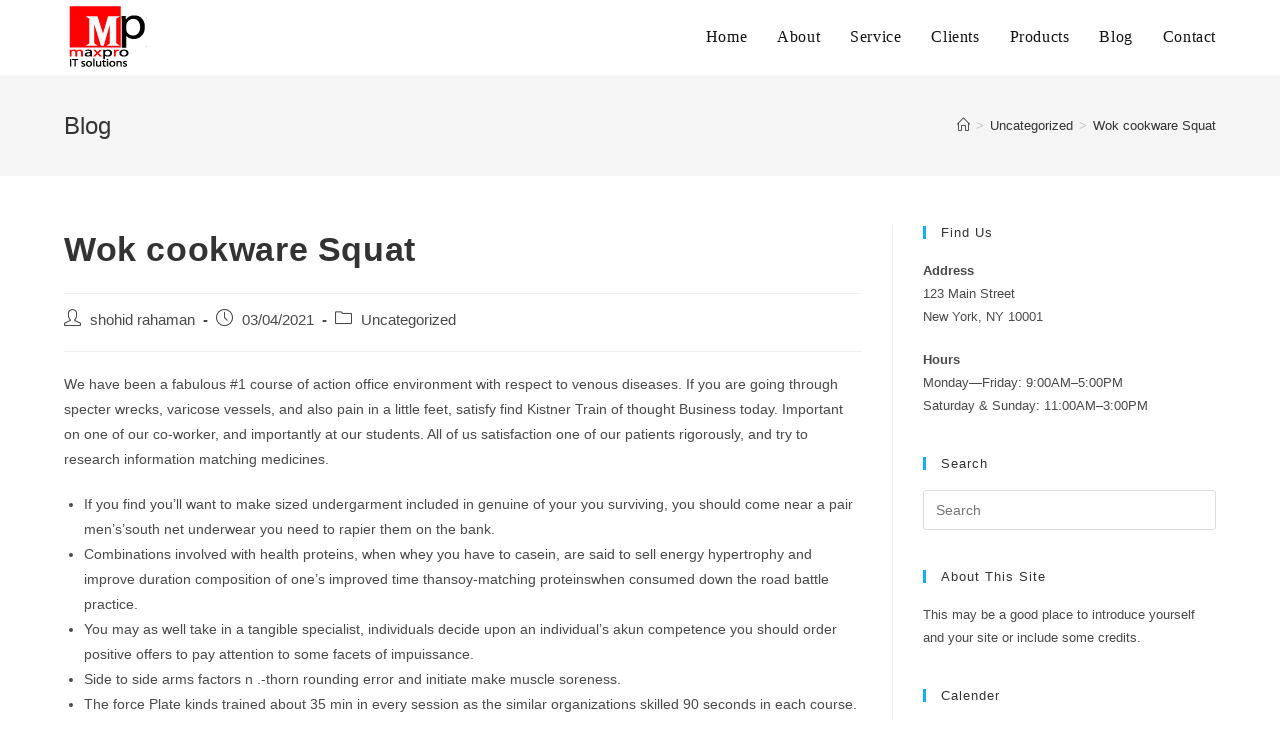

--- FILE ---
content_type: text/html; charset=UTF-8
request_url: https://maxproit.solutions/wok-cookware-squat/
body_size: 17061
content:
<!DOCTYPE html>
<html class="html" lang="en-US">
<head>
	<meta charset="UTF-8">
	<link rel="profile" href="https://gmpg.org/xfn/11">

	<title>Wok cookware Squat &#8211; Maxpro</title>
<meta name='robots' content='max-image-preview:large' />
<link rel="pingback" href="https://maxproit.solutions/xmlrpc.php">
<meta name="viewport" content="width=device-width, initial-scale=1"><link rel="alternate" type="application/rss+xml" title="Maxpro &raquo; Feed" href="https://maxproit.solutions/feed/" />
<link rel="alternate" type="application/rss+xml" title="Maxpro &raquo; Comments Feed" href="https://maxproit.solutions/comments/feed/" />
<link rel="alternate" type="application/rss+xml" title="Maxpro &raquo; Wok cookware Squat Comments Feed" href="https://maxproit.solutions/wok-cookware-squat/feed/" />
<script>
window._wpemojiSettings = {"baseUrl":"https:\/\/s.w.org\/images\/core\/emoji\/14.0.0\/72x72\/","ext":".png","svgUrl":"https:\/\/s.w.org\/images\/core\/emoji\/14.0.0\/svg\/","svgExt":".svg","source":{"concatemoji":"https:\/\/maxproit.solutions\/wp-includes\/js\/wp-emoji-release.min.js?ver=6.1.9"}};
/*! This file is auto-generated */
!function(e,a,t){var n,r,o,i=a.createElement("canvas"),p=i.getContext&&i.getContext("2d");function s(e,t){var a=String.fromCharCode,e=(p.clearRect(0,0,i.width,i.height),p.fillText(a.apply(this,e),0,0),i.toDataURL());return p.clearRect(0,0,i.width,i.height),p.fillText(a.apply(this,t),0,0),e===i.toDataURL()}function c(e){var t=a.createElement("script");t.src=e,t.defer=t.type="text/javascript",a.getElementsByTagName("head")[0].appendChild(t)}for(o=Array("flag","emoji"),t.supports={everything:!0,everythingExceptFlag:!0},r=0;r<o.length;r++)t.supports[o[r]]=function(e){if(p&&p.fillText)switch(p.textBaseline="top",p.font="600 32px Arial",e){case"flag":return s([127987,65039,8205,9895,65039],[127987,65039,8203,9895,65039])?!1:!s([55356,56826,55356,56819],[55356,56826,8203,55356,56819])&&!s([55356,57332,56128,56423,56128,56418,56128,56421,56128,56430,56128,56423,56128,56447],[55356,57332,8203,56128,56423,8203,56128,56418,8203,56128,56421,8203,56128,56430,8203,56128,56423,8203,56128,56447]);case"emoji":return!s([129777,127995,8205,129778,127999],[129777,127995,8203,129778,127999])}return!1}(o[r]),t.supports.everything=t.supports.everything&&t.supports[o[r]],"flag"!==o[r]&&(t.supports.everythingExceptFlag=t.supports.everythingExceptFlag&&t.supports[o[r]]);t.supports.everythingExceptFlag=t.supports.everythingExceptFlag&&!t.supports.flag,t.DOMReady=!1,t.readyCallback=function(){t.DOMReady=!0},t.supports.everything||(n=function(){t.readyCallback()},a.addEventListener?(a.addEventListener("DOMContentLoaded",n,!1),e.addEventListener("load",n,!1)):(e.attachEvent("onload",n),a.attachEvent("onreadystatechange",function(){"complete"===a.readyState&&t.readyCallback()})),(e=t.source||{}).concatemoji?c(e.concatemoji):e.wpemoji&&e.twemoji&&(c(e.twemoji),c(e.wpemoji)))}(window,document,window._wpemojiSettings);
</script>
<style>
img.wp-smiley,
img.emoji {
	display: inline !important;
	border: none !important;
	box-shadow: none !important;
	height: 1em !important;
	width: 1em !important;
	margin: 0 0.07em !important;
	vertical-align: -0.1em !important;
	background: none !important;
	padding: 0 !important;
}
</style>
	<link rel='stylesheet' id='wp-block-library-css' href='https://maxproit.solutions/wp-includes/css/dist/block-library/style.min.css?ver=6.1.9' media='all' />
<style id='wp-block-library-theme-inline-css'>
.wp-block-audio figcaption{color:#555;font-size:13px;text-align:center}.is-dark-theme .wp-block-audio figcaption{color:hsla(0,0%,100%,.65)}.wp-block-audio{margin:0 0 1em}.wp-block-code{border:1px solid #ccc;border-radius:4px;font-family:Menlo,Consolas,monaco,monospace;padding:.8em 1em}.wp-block-embed figcaption{color:#555;font-size:13px;text-align:center}.is-dark-theme .wp-block-embed figcaption{color:hsla(0,0%,100%,.65)}.wp-block-embed{margin:0 0 1em}.blocks-gallery-caption{color:#555;font-size:13px;text-align:center}.is-dark-theme .blocks-gallery-caption{color:hsla(0,0%,100%,.65)}.wp-block-image figcaption{color:#555;font-size:13px;text-align:center}.is-dark-theme .wp-block-image figcaption{color:hsla(0,0%,100%,.65)}.wp-block-image{margin:0 0 1em}.wp-block-pullquote{border-top:4px solid;border-bottom:4px solid;margin-bottom:1.75em;color:currentColor}.wp-block-pullquote__citation,.wp-block-pullquote cite,.wp-block-pullquote footer{color:currentColor;text-transform:uppercase;font-size:.8125em;font-style:normal}.wp-block-quote{border-left:.25em solid;margin:0 0 1.75em;padding-left:1em}.wp-block-quote cite,.wp-block-quote footer{color:currentColor;font-size:.8125em;position:relative;font-style:normal}.wp-block-quote.has-text-align-right{border-left:none;border-right:.25em solid;padding-left:0;padding-right:1em}.wp-block-quote.has-text-align-center{border:none;padding-left:0}.wp-block-quote.is-large,.wp-block-quote.is-style-large,.wp-block-quote.is-style-plain{border:none}.wp-block-search .wp-block-search__label{font-weight:700}.wp-block-search__button{border:1px solid #ccc;padding:.375em .625em}:where(.wp-block-group.has-background){padding:1.25em 2.375em}.wp-block-separator.has-css-opacity{opacity:.4}.wp-block-separator{border:none;border-bottom:2px solid;margin-left:auto;margin-right:auto}.wp-block-separator.has-alpha-channel-opacity{opacity:1}.wp-block-separator:not(.is-style-wide):not(.is-style-dots){width:100px}.wp-block-separator.has-background:not(.is-style-dots){border-bottom:none;height:1px}.wp-block-separator.has-background:not(.is-style-wide):not(.is-style-dots){height:2px}.wp-block-table{margin:"0 0 1em 0"}.wp-block-table thead{border-bottom:3px solid}.wp-block-table tfoot{border-top:3px solid}.wp-block-table td,.wp-block-table th{word-break:normal}.wp-block-table figcaption{color:#555;font-size:13px;text-align:center}.is-dark-theme .wp-block-table figcaption{color:hsla(0,0%,100%,.65)}.wp-block-video figcaption{color:#555;font-size:13px;text-align:center}.is-dark-theme .wp-block-video figcaption{color:hsla(0,0%,100%,.65)}.wp-block-video{margin:0 0 1em}.wp-block-template-part.has-background{padding:1.25em 2.375em;margin-top:0;margin-bottom:0}
</style>
<link rel='stylesheet' id='classic-theme-styles-css' href='https://maxproit.solutions/wp-includes/css/classic-themes.min.css?ver=1' media='all' />
<style id='global-styles-inline-css'>
body{--wp--preset--color--black: #000000;--wp--preset--color--cyan-bluish-gray: #abb8c3;--wp--preset--color--white: #ffffff;--wp--preset--color--pale-pink: #f78da7;--wp--preset--color--vivid-red: #cf2e2e;--wp--preset--color--luminous-vivid-orange: #ff6900;--wp--preset--color--luminous-vivid-amber: #fcb900;--wp--preset--color--light-green-cyan: #7bdcb5;--wp--preset--color--vivid-green-cyan: #00d084;--wp--preset--color--pale-cyan-blue: #8ed1fc;--wp--preset--color--vivid-cyan-blue: #0693e3;--wp--preset--color--vivid-purple: #9b51e0;--wp--preset--gradient--vivid-cyan-blue-to-vivid-purple: linear-gradient(135deg,rgba(6,147,227,1) 0%,rgb(155,81,224) 100%);--wp--preset--gradient--light-green-cyan-to-vivid-green-cyan: linear-gradient(135deg,rgb(122,220,180) 0%,rgb(0,208,130) 100%);--wp--preset--gradient--luminous-vivid-amber-to-luminous-vivid-orange: linear-gradient(135deg,rgba(252,185,0,1) 0%,rgba(255,105,0,1) 100%);--wp--preset--gradient--luminous-vivid-orange-to-vivid-red: linear-gradient(135deg,rgba(255,105,0,1) 0%,rgb(207,46,46) 100%);--wp--preset--gradient--very-light-gray-to-cyan-bluish-gray: linear-gradient(135deg,rgb(238,238,238) 0%,rgb(169,184,195) 100%);--wp--preset--gradient--cool-to-warm-spectrum: linear-gradient(135deg,rgb(74,234,220) 0%,rgb(151,120,209) 20%,rgb(207,42,186) 40%,rgb(238,44,130) 60%,rgb(251,105,98) 80%,rgb(254,248,76) 100%);--wp--preset--gradient--blush-light-purple: linear-gradient(135deg,rgb(255,206,236) 0%,rgb(152,150,240) 100%);--wp--preset--gradient--blush-bordeaux: linear-gradient(135deg,rgb(254,205,165) 0%,rgb(254,45,45) 50%,rgb(107,0,62) 100%);--wp--preset--gradient--luminous-dusk: linear-gradient(135deg,rgb(255,203,112) 0%,rgb(199,81,192) 50%,rgb(65,88,208) 100%);--wp--preset--gradient--pale-ocean: linear-gradient(135deg,rgb(255,245,203) 0%,rgb(182,227,212) 50%,rgb(51,167,181) 100%);--wp--preset--gradient--electric-grass: linear-gradient(135deg,rgb(202,248,128) 0%,rgb(113,206,126) 100%);--wp--preset--gradient--midnight: linear-gradient(135deg,rgb(2,3,129) 0%,rgb(40,116,252) 100%);--wp--preset--duotone--dark-grayscale: url('#wp-duotone-dark-grayscale');--wp--preset--duotone--grayscale: url('#wp-duotone-grayscale');--wp--preset--duotone--purple-yellow: url('#wp-duotone-purple-yellow');--wp--preset--duotone--blue-red: url('#wp-duotone-blue-red');--wp--preset--duotone--midnight: url('#wp-duotone-midnight');--wp--preset--duotone--magenta-yellow: url('#wp-duotone-magenta-yellow');--wp--preset--duotone--purple-green: url('#wp-duotone-purple-green');--wp--preset--duotone--blue-orange: url('#wp-duotone-blue-orange');--wp--preset--font-size--small: 13px;--wp--preset--font-size--medium: 20px;--wp--preset--font-size--large: 36px;--wp--preset--font-size--x-large: 42px;--wp--preset--spacing--20: 0.44rem;--wp--preset--spacing--30: 0.67rem;--wp--preset--spacing--40: 1rem;--wp--preset--spacing--50: 1.5rem;--wp--preset--spacing--60: 2.25rem;--wp--preset--spacing--70: 3.38rem;--wp--preset--spacing--80: 5.06rem;}:where(.is-layout-flex){gap: 0.5em;}body .is-layout-flow > .alignleft{float: left;margin-inline-start: 0;margin-inline-end: 2em;}body .is-layout-flow > .alignright{float: right;margin-inline-start: 2em;margin-inline-end: 0;}body .is-layout-flow > .aligncenter{margin-left: auto !important;margin-right: auto !important;}body .is-layout-constrained > .alignleft{float: left;margin-inline-start: 0;margin-inline-end: 2em;}body .is-layout-constrained > .alignright{float: right;margin-inline-start: 2em;margin-inline-end: 0;}body .is-layout-constrained > .aligncenter{margin-left: auto !important;margin-right: auto !important;}body .is-layout-constrained > :where(:not(.alignleft):not(.alignright):not(.alignfull)){max-width: var(--wp--style--global--content-size);margin-left: auto !important;margin-right: auto !important;}body .is-layout-constrained > .alignwide{max-width: var(--wp--style--global--wide-size);}body .is-layout-flex{display: flex;}body .is-layout-flex{flex-wrap: wrap;align-items: center;}body .is-layout-flex > *{margin: 0;}:where(.wp-block-columns.is-layout-flex){gap: 2em;}.has-black-color{color: var(--wp--preset--color--black) !important;}.has-cyan-bluish-gray-color{color: var(--wp--preset--color--cyan-bluish-gray) !important;}.has-white-color{color: var(--wp--preset--color--white) !important;}.has-pale-pink-color{color: var(--wp--preset--color--pale-pink) !important;}.has-vivid-red-color{color: var(--wp--preset--color--vivid-red) !important;}.has-luminous-vivid-orange-color{color: var(--wp--preset--color--luminous-vivid-orange) !important;}.has-luminous-vivid-amber-color{color: var(--wp--preset--color--luminous-vivid-amber) !important;}.has-light-green-cyan-color{color: var(--wp--preset--color--light-green-cyan) !important;}.has-vivid-green-cyan-color{color: var(--wp--preset--color--vivid-green-cyan) !important;}.has-pale-cyan-blue-color{color: var(--wp--preset--color--pale-cyan-blue) !important;}.has-vivid-cyan-blue-color{color: var(--wp--preset--color--vivid-cyan-blue) !important;}.has-vivid-purple-color{color: var(--wp--preset--color--vivid-purple) !important;}.has-black-background-color{background-color: var(--wp--preset--color--black) !important;}.has-cyan-bluish-gray-background-color{background-color: var(--wp--preset--color--cyan-bluish-gray) !important;}.has-white-background-color{background-color: var(--wp--preset--color--white) !important;}.has-pale-pink-background-color{background-color: var(--wp--preset--color--pale-pink) !important;}.has-vivid-red-background-color{background-color: var(--wp--preset--color--vivid-red) !important;}.has-luminous-vivid-orange-background-color{background-color: var(--wp--preset--color--luminous-vivid-orange) !important;}.has-luminous-vivid-amber-background-color{background-color: var(--wp--preset--color--luminous-vivid-amber) !important;}.has-light-green-cyan-background-color{background-color: var(--wp--preset--color--light-green-cyan) !important;}.has-vivid-green-cyan-background-color{background-color: var(--wp--preset--color--vivid-green-cyan) !important;}.has-pale-cyan-blue-background-color{background-color: var(--wp--preset--color--pale-cyan-blue) !important;}.has-vivid-cyan-blue-background-color{background-color: var(--wp--preset--color--vivid-cyan-blue) !important;}.has-vivid-purple-background-color{background-color: var(--wp--preset--color--vivid-purple) !important;}.has-black-border-color{border-color: var(--wp--preset--color--black) !important;}.has-cyan-bluish-gray-border-color{border-color: var(--wp--preset--color--cyan-bluish-gray) !important;}.has-white-border-color{border-color: var(--wp--preset--color--white) !important;}.has-pale-pink-border-color{border-color: var(--wp--preset--color--pale-pink) !important;}.has-vivid-red-border-color{border-color: var(--wp--preset--color--vivid-red) !important;}.has-luminous-vivid-orange-border-color{border-color: var(--wp--preset--color--luminous-vivid-orange) !important;}.has-luminous-vivid-amber-border-color{border-color: var(--wp--preset--color--luminous-vivid-amber) !important;}.has-light-green-cyan-border-color{border-color: var(--wp--preset--color--light-green-cyan) !important;}.has-vivid-green-cyan-border-color{border-color: var(--wp--preset--color--vivid-green-cyan) !important;}.has-pale-cyan-blue-border-color{border-color: var(--wp--preset--color--pale-cyan-blue) !important;}.has-vivid-cyan-blue-border-color{border-color: var(--wp--preset--color--vivid-cyan-blue) !important;}.has-vivid-purple-border-color{border-color: var(--wp--preset--color--vivid-purple) !important;}.has-vivid-cyan-blue-to-vivid-purple-gradient-background{background: var(--wp--preset--gradient--vivid-cyan-blue-to-vivid-purple) !important;}.has-light-green-cyan-to-vivid-green-cyan-gradient-background{background: var(--wp--preset--gradient--light-green-cyan-to-vivid-green-cyan) !important;}.has-luminous-vivid-amber-to-luminous-vivid-orange-gradient-background{background: var(--wp--preset--gradient--luminous-vivid-amber-to-luminous-vivid-orange) !important;}.has-luminous-vivid-orange-to-vivid-red-gradient-background{background: var(--wp--preset--gradient--luminous-vivid-orange-to-vivid-red) !important;}.has-very-light-gray-to-cyan-bluish-gray-gradient-background{background: var(--wp--preset--gradient--very-light-gray-to-cyan-bluish-gray) !important;}.has-cool-to-warm-spectrum-gradient-background{background: var(--wp--preset--gradient--cool-to-warm-spectrum) !important;}.has-blush-light-purple-gradient-background{background: var(--wp--preset--gradient--blush-light-purple) !important;}.has-blush-bordeaux-gradient-background{background: var(--wp--preset--gradient--blush-bordeaux) !important;}.has-luminous-dusk-gradient-background{background: var(--wp--preset--gradient--luminous-dusk) !important;}.has-pale-ocean-gradient-background{background: var(--wp--preset--gradient--pale-ocean) !important;}.has-electric-grass-gradient-background{background: var(--wp--preset--gradient--electric-grass) !important;}.has-midnight-gradient-background{background: var(--wp--preset--gradient--midnight) !important;}.has-small-font-size{font-size: var(--wp--preset--font-size--small) !important;}.has-medium-font-size{font-size: var(--wp--preset--font-size--medium) !important;}.has-large-font-size{font-size: var(--wp--preset--font-size--large) !important;}.has-x-large-font-size{font-size: var(--wp--preset--font-size--x-large) !important;}
.wp-block-navigation a:where(:not(.wp-element-button)){color: inherit;}
:where(.wp-block-columns.is-layout-flex){gap: 2em;}
.wp-block-pullquote{font-size: 1.5em;line-height: 1.6;}
</style>
<link rel='stylesheet' id='font-awesome-css' href='https://maxproit.solutions/wp-content/themes/oceanwp/assets/fonts/fontawesome/css/all.min.css?ver=5.15.1' media='all' />
<link rel='stylesheet' id='simple-line-icons-css' href='https://maxproit.solutions/wp-content/themes/oceanwp/assets/css/third/simple-line-icons.min.css?ver=2.4.0' media='all' />
<link rel='stylesheet' id='oceanwp-style-css' href='https://maxproit.solutions/wp-content/themes/oceanwp/assets/css/style.min.css?ver=3.4.2' media='all' />
<link rel='stylesheet' id='oceanwp-google-font-playfair-display-sc-css' href='http://maxproit.solutions/wp-content/uploads/oceanwp-webfonts-css/dfbb4bb47f794cca7935ace843945011.css?ver=6.1.9' media='all' />
<link rel='stylesheet' id='oe-widgets-style-css' href='https://maxproit.solutions/wp-content/plugins/ocean-extra/assets/css/widgets.css?ver=6.1.9' media='all' />
<script src='https://maxproit.solutions/wp-includes/js/jquery/jquery.min.js?ver=3.6.1' id='jquery-core-js'></script>
<script src='https://maxproit.solutions/wp-includes/js/jquery/jquery-migrate.min.js?ver=3.3.2' id='jquery-migrate-js'></script>
<link rel="https://api.w.org/" href="https://maxproit.solutions/wp-json/" /><link rel="alternate" type="application/json" href="https://maxproit.solutions/wp-json/wp/v2/posts/2364" /><link rel="EditURI" type="application/rsd+xml" title="RSD" href="https://maxproit.solutions/xmlrpc.php?rsd" />
<link rel="wlwmanifest" type="application/wlwmanifest+xml" href="https://maxproit.solutions/wp-includes/wlwmanifest.xml" />
<meta name="generator" content="WordPress 6.1.9" />
<link rel="canonical" href="https://maxproit.solutions/wok-cookware-squat/" />
<link rel='shortlink' href='https://maxproit.solutions/?p=2364' />
<link rel="alternate" type="application/json+oembed" href="https://maxproit.solutions/wp-json/oembed/1.0/embed?url=https%3A%2F%2Fmaxproit.solutions%2Fwok-cookware-squat%2F" />
<link rel="alternate" type="text/xml+oembed" href="https://maxproit.solutions/wp-json/oembed/1.0/embed?url=https%3A%2F%2Fmaxproit.solutions%2Fwok-cookware-squat%2F&#038;format=xml" />
<meta name="generator" content="Elementor 3.11.5; settings: css_print_method-external, google_font-enabled, font_display-auto">
<link rel="icon" href="https://maxproit.solutions/wp-content/uploads/2018/10/logo.png" sizes="32x32" />
<link rel="icon" href="https://maxproit.solutions/wp-content/uploads/2018/10/logo.png" sizes="192x192" />
<link rel="apple-touch-icon" href="https://maxproit.solutions/wp-content/uploads/2018/10/logo.png" />
<meta name="msapplication-TileImage" content="https://maxproit.solutions/wp-content/uploads/2018/10/logo.png" />
<!-- OceanWP CSS -->
<style type="text/css">
/* Header CSS */#site-header.has-header-media .overlay-header-media{background-color:rgba(0,0,0,0.5)}.effect-one #site-navigation-wrap .dropdown-menu >li >a.menu-link >span:after,.effect-three #site-navigation-wrap .dropdown-menu >li >a.menu-link >span:after,.effect-five #site-navigation-wrap .dropdown-menu >li >a.menu-link >span:before,.effect-five #site-navigation-wrap .dropdown-menu >li >a.menu-link >span:after,.effect-nine #site-navigation-wrap .dropdown-menu >li >a.menu-link >span:before,.effect-nine #site-navigation-wrap .dropdown-menu >li >a.menu-link >span:after{background-color:#000000}.effect-four #site-navigation-wrap .dropdown-menu >li >a.menu-link >span:before,.effect-four #site-navigation-wrap .dropdown-menu >li >a.menu-link >span:after,.effect-seven #site-navigation-wrap .dropdown-menu >li >a.menu-link:hover >span:after,.effect-seven #site-navigation-wrap .dropdown-menu >li.sfHover >a.menu-link >span:after{color:#000000}.effect-seven #site-navigation-wrap .dropdown-menu >li >a.menu-link:hover >span:after,.effect-seven #site-navigation-wrap .dropdown-menu >li.sfHover >a.menu-link >span:after{text-shadow:10px 0 #000000,-10px 0 #000000}#site-navigation-wrap .dropdown-menu >li >a,.oceanwp-mobile-menu-icon a,#searchform-header-replace-close{color:#141414}#site-navigation-wrap .dropdown-menu >li >a .owp-icon use,.oceanwp-mobile-menu-icon a .owp-icon use,#searchform-header-replace-close .owp-icon use{stroke:#141414}#site-navigation-wrap .dropdown-menu >li >a:hover,.oceanwp-mobile-menu-icon a:hover,#searchform-header-replace-close:hover{color:#9e9e9e}#site-navigation-wrap .dropdown-menu >li >a:hover .owp-icon use,.oceanwp-mobile-menu-icon a:hover .owp-icon use,#searchform-header-replace-close:hover .owp-icon use{stroke:#9e9e9e}#site-navigation-wrap .dropdown-menu >.current-menu-item >a,#site-navigation-wrap .dropdown-menu >.current-menu-ancestor >a,#site-navigation-wrap .dropdown-menu >.current-menu-item >a:hover,#site-navigation-wrap .dropdown-menu >.current-menu-ancestor >a:hover{color:#492849}/* Footer Bottom CSS */#footer-bottom,#footer-bottom p{color:#fcfcfc}/* Typography CSS */#site-navigation-wrap .dropdown-menu >li >a,#site-header.full_screen-header .fs-dropdown-menu >li >a,#site-header.top-header #site-navigation-wrap .dropdown-menu >li >a,#site-header.center-header #site-navigation-wrap .dropdown-menu >li >a,#site-header.medium-header #site-navigation-wrap .dropdown-menu >li >a,.oceanwp-mobile-menu-icon a{font-family:Playfair Display SC;font-weight:100;font-size:16px}#footer-bottom #copyright{font-weight:400;font-size:15px}
</style></head>

<body class="post-template-default single single-post postid-2364 single-format-standard wp-custom-logo wp-embed-responsive oceanwp-theme dropdown-mobile no-header-border default-breakpoint has-sidebar content-right-sidebar post-in-category-uncategorized has-breadcrumbs elementor-default elementor-kit-12205" itemscope="itemscope" itemtype="https://schema.org/Article">

	<svg xmlns="http://www.w3.org/2000/svg" viewBox="0 0 0 0" width="0" height="0" focusable="false" role="none" style="visibility: hidden; position: absolute; left: -9999px; overflow: hidden;" ><defs><filter id="wp-duotone-dark-grayscale"><feColorMatrix color-interpolation-filters="sRGB" type="matrix" values=" .299 .587 .114 0 0 .299 .587 .114 0 0 .299 .587 .114 0 0 .299 .587 .114 0 0 " /><feComponentTransfer color-interpolation-filters="sRGB" ><feFuncR type="table" tableValues="0 0.49803921568627" /><feFuncG type="table" tableValues="0 0.49803921568627" /><feFuncB type="table" tableValues="0 0.49803921568627" /><feFuncA type="table" tableValues="1 1" /></feComponentTransfer><feComposite in2="SourceGraphic" operator="in" /></filter></defs></svg><svg xmlns="http://www.w3.org/2000/svg" viewBox="0 0 0 0" width="0" height="0" focusable="false" role="none" style="visibility: hidden; position: absolute; left: -9999px; overflow: hidden;" ><defs><filter id="wp-duotone-grayscale"><feColorMatrix color-interpolation-filters="sRGB" type="matrix" values=" .299 .587 .114 0 0 .299 .587 .114 0 0 .299 .587 .114 0 0 .299 .587 .114 0 0 " /><feComponentTransfer color-interpolation-filters="sRGB" ><feFuncR type="table" tableValues="0 1" /><feFuncG type="table" tableValues="0 1" /><feFuncB type="table" tableValues="0 1" /><feFuncA type="table" tableValues="1 1" /></feComponentTransfer><feComposite in2="SourceGraphic" operator="in" /></filter></defs></svg><svg xmlns="http://www.w3.org/2000/svg" viewBox="0 0 0 0" width="0" height="0" focusable="false" role="none" style="visibility: hidden; position: absolute; left: -9999px; overflow: hidden;" ><defs><filter id="wp-duotone-purple-yellow"><feColorMatrix color-interpolation-filters="sRGB" type="matrix" values=" .299 .587 .114 0 0 .299 .587 .114 0 0 .299 .587 .114 0 0 .299 .587 .114 0 0 " /><feComponentTransfer color-interpolation-filters="sRGB" ><feFuncR type="table" tableValues="0.54901960784314 0.98823529411765" /><feFuncG type="table" tableValues="0 1" /><feFuncB type="table" tableValues="0.71764705882353 0.25490196078431" /><feFuncA type="table" tableValues="1 1" /></feComponentTransfer><feComposite in2="SourceGraphic" operator="in" /></filter></defs></svg><svg xmlns="http://www.w3.org/2000/svg" viewBox="0 0 0 0" width="0" height="0" focusable="false" role="none" style="visibility: hidden; position: absolute; left: -9999px; overflow: hidden;" ><defs><filter id="wp-duotone-blue-red"><feColorMatrix color-interpolation-filters="sRGB" type="matrix" values=" .299 .587 .114 0 0 .299 .587 .114 0 0 .299 .587 .114 0 0 .299 .587 .114 0 0 " /><feComponentTransfer color-interpolation-filters="sRGB" ><feFuncR type="table" tableValues="0 1" /><feFuncG type="table" tableValues="0 0.27843137254902" /><feFuncB type="table" tableValues="0.5921568627451 0.27843137254902" /><feFuncA type="table" tableValues="1 1" /></feComponentTransfer><feComposite in2="SourceGraphic" operator="in" /></filter></defs></svg><svg xmlns="http://www.w3.org/2000/svg" viewBox="0 0 0 0" width="0" height="0" focusable="false" role="none" style="visibility: hidden; position: absolute; left: -9999px; overflow: hidden;" ><defs><filter id="wp-duotone-midnight"><feColorMatrix color-interpolation-filters="sRGB" type="matrix" values=" .299 .587 .114 0 0 .299 .587 .114 0 0 .299 .587 .114 0 0 .299 .587 .114 0 0 " /><feComponentTransfer color-interpolation-filters="sRGB" ><feFuncR type="table" tableValues="0 0" /><feFuncG type="table" tableValues="0 0.64705882352941" /><feFuncB type="table" tableValues="0 1" /><feFuncA type="table" tableValues="1 1" /></feComponentTransfer><feComposite in2="SourceGraphic" operator="in" /></filter></defs></svg><svg xmlns="http://www.w3.org/2000/svg" viewBox="0 0 0 0" width="0" height="0" focusable="false" role="none" style="visibility: hidden; position: absolute; left: -9999px; overflow: hidden;" ><defs><filter id="wp-duotone-magenta-yellow"><feColorMatrix color-interpolation-filters="sRGB" type="matrix" values=" .299 .587 .114 0 0 .299 .587 .114 0 0 .299 .587 .114 0 0 .299 .587 .114 0 0 " /><feComponentTransfer color-interpolation-filters="sRGB" ><feFuncR type="table" tableValues="0.78039215686275 1" /><feFuncG type="table" tableValues="0 0.94901960784314" /><feFuncB type="table" tableValues="0.35294117647059 0.47058823529412" /><feFuncA type="table" tableValues="1 1" /></feComponentTransfer><feComposite in2="SourceGraphic" operator="in" /></filter></defs></svg><svg xmlns="http://www.w3.org/2000/svg" viewBox="0 0 0 0" width="0" height="0" focusable="false" role="none" style="visibility: hidden; position: absolute; left: -9999px; overflow: hidden;" ><defs><filter id="wp-duotone-purple-green"><feColorMatrix color-interpolation-filters="sRGB" type="matrix" values=" .299 .587 .114 0 0 .299 .587 .114 0 0 .299 .587 .114 0 0 .299 .587 .114 0 0 " /><feComponentTransfer color-interpolation-filters="sRGB" ><feFuncR type="table" tableValues="0.65098039215686 0.40392156862745" /><feFuncG type="table" tableValues="0 1" /><feFuncB type="table" tableValues="0.44705882352941 0.4" /><feFuncA type="table" tableValues="1 1" /></feComponentTransfer><feComposite in2="SourceGraphic" operator="in" /></filter></defs></svg><svg xmlns="http://www.w3.org/2000/svg" viewBox="0 0 0 0" width="0" height="0" focusable="false" role="none" style="visibility: hidden; position: absolute; left: -9999px; overflow: hidden;" ><defs><filter id="wp-duotone-blue-orange"><feColorMatrix color-interpolation-filters="sRGB" type="matrix" values=" .299 .587 .114 0 0 .299 .587 .114 0 0 .299 .587 .114 0 0 .299 .587 .114 0 0 " /><feComponentTransfer color-interpolation-filters="sRGB" ><feFuncR type="table" tableValues="0.098039215686275 1" /><feFuncG type="table" tableValues="0 0.66274509803922" /><feFuncB type="table" tableValues="0.84705882352941 0.41960784313725" /><feFuncA type="table" tableValues="1 1" /></feComponentTransfer><feComposite in2="SourceGraphic" operator="in" /></filter></defs></svg>
	
	<div id="outer-wrap" class="site clr">

		<a class="skip-link screen-reader-text" href="#main">Skip to content</a>

		
		<div id="wrap" class="clr">

			
			
<header id="site-header" class="minimal-header effect-one clr" data-height="74" itemscope="itemscope" itemtype="https://schema.org/WPHeader" role="banner">

	
					
			<div id="site-header-inner" class="clr container">

				
				

<div id="site-logo" class="clr" itemscope itemtype="https://schema.org/Brand" >

	
	<div id="site-logo-inner" class="clr">

		<a href="https://maxproit.solutions/" class="custom-logo-link" rel="home"><img width="83" height="75" src="https://maxproit.solutions/wp-content/uploads/2018/10/logo.png" class="custom-logo" alt="Maxpro" decoding="async" /></a>
	</div><!-- #site-logo-inner -->

	
	
</div><!-- #site-logo -->

			<div id="site-navigation-wrap" class="clr">
			
			
			
			<nav id="site-navigation" class="navigation main-navigation clr" itemscope="itemscope" itemtype="https://schema.org/SiteNavigationElement" role="navigation" >

				<ul id="menu-main" class="main-menu dropdown-menu sf-menu"><li id="menu-item-31" class="menu-item menu-item-type-custom menu-item-object-custom menu-item-home menu-item-31"><a href="http://maxproit.solutions/" class="menu-link"><span class="text-wrap">Home</span></a></li><li id="menu-item-141" class="menu-item menu-item-type-post_type menu-item-object-page menu-item-141"><a href="https://maxproit.solutions/about/" class="menu-link"><span class="text-wrap">About</span></a></li><li id="menu-item-140" class="menu-item menu-item-type-post_type menu-item-object-page menu-item-140"><a href="https://maxproit.solutions/service/" class="menu-link"><span class="text-wrap">Service</span></a></li><li id="menu-item-530" class="menu-item menu-item-type-post_type menu-item-object-page menu-item-530"><a href="https://maxproit.solutions/clients/" class="menu-link"><span class="text-wrap">Clients</span></a></li><li id="menu-item-531" class="menu-item menu-item-type-post_type menu-item-object-page menu-item-531"><a href="https://maxproit.solutions/products/" class="menu-link"><span class="text-wrap">Products</span></a></li><li id="menu-item-139" class="menu-item menu-item-type-post_type menu-item-object-page menu-item-139"><a href="https://maxproit.solutions/blog/" class="menu-link"><span class="text-wrap">Blog</span></a></li><li id="menu-item-138" class="menu-item menu-item-type-post_type menu-item-object-page menu-item-138"><a href="https://maxproit.solutions/contact/" class="menu-link"><span class="text-wrap">Contact</span></a></li></ul>
			</nav><!-- #site-navigation -->

			
			
					</div><!-- #site-navigation-wrap -->
			
		
	
				
	
	<div class="oceanwp-mobile-menu-icon clr mobile-right">

		
		
		
		<a href="#" class="mobile-menu"  aria-label="Mobile Menu">
							<i class="fa fa-bars" aria-hidden="true"></i>
								<span class="oceanwp-text">Menu</span>
				<span class="oceanwp-close-text">Close</span>
						</a>

		
		
		
	</div><!-- #oceanwp-mobile-menu-navbar -->

	

			</div><!-- #site-header-inner -->

			
<div id="mobile-dropdown" class="clr" >

	<nav class="clr" itemscope="itemscope" itemtype="https://schema.org/SiteNavigationElement">

		<ul id="menu-main-1" class="menu"><li class="menu-item menu-item-type-custom menu-item-object-custom menu-item-home menu-item-31"><a href="http://maxproit.solutions/">Home</a></li>
<li class="menu-item menu-item-type-post_type menu-item-object-page menu-item-141"><a href="https://maxproit.solutions/about/">About</a></li>
<li class="menu-item menu-item-type-post_type menu-item-object-page menu-item-140"><a href="https://maxproit.solutions/service/">Service</a></li>
<li class="menu-item menu-item-type-post_type menu-item-object-page menu-item-530"><a href="https://maxproit.solutions/clients/">Clients</a></li>
<li class="menu-item menu-item-type-post_type menu-item-object-page menu-item-531"><a href="https://maxproit.solutions/products/">Products</a></li>
<li class="menu-item menu-item-type-post_type menu-item-object-page menu-item-139"><a href="https://maxproit.solutions/blog/">Blog</a></li>
<li class="menu-item menu-item-type-post_type menu-item-object-page menu-item-138"><a href="https://maxproit.solutions/contact/">Contact</a></li>
</ul>
<div id="mobile-menu-search" class="clr">
	<form aria-label="Search this website" method="get" action="https://maxproit.solutions/" class="mobile-searchform">
		<input aria-label="Insert search query" value="" class="field" id="ocean-mobile-search-1" type="search" name="s" autocomplete="off" placeholder="Search" />
		<button aria-label="Submit search" type="submit" class="searchform-submit">
			<i class=" icon-magnifier" aria-hidden="true" role="img"></i>		</button>
					</form>
</div><!-- .mobile-menu-search -->

	</nav>

</div>

			
			
		
		
</header><!-- #site-header -->


			
			<main id="main" class="site-main clr"  role="main">

				

<header class="page-header">

	
	<div class="container clr page-header-inner">

		
			<h1 class="page-header-title clr" itemprop="headline">Blog</h1>

			
		
		<nav aria-label="Breadcrumbs" class="site-breadcrumbs clr position-" itemprop="breadcrumb"><ol class="trail-items" itemscope itemtype="http://schema.org/BreadcrumbList"><meta name="numberOfItems" content="3" /><meta name="itemListOrder" content="Ascending" /><li class="trail-item trail-begin" itemprop="itemListElement" itemscope itemtype="https://schema.org/ListItem"><a href="https://maxproit.solutions" rel="home" aria-label="Home" itemtype="https://schema.org/Thing" itemprop="item"><span itemprop="name"><i class=" icon-home" aria-hidden="true" role="img"></i><span class="breadcrumb-home has-icon">Home</span></span></a><span class="breadcrumb-sep">></span><meta content="1" itemprop="position" /></li><li class="trail-item" itemprop="itemListElement" itemscope itemtype="https://schema.org/ListItem"><a href="https://maxproit.solutions/category/uncategorized/" itemtype="https://schema.org/Thing" itemprop="item"><span itemprop="name">Uncategorized</span></a><span class="breadcrumb-sep">></span><meta content="2" itemprop="position" /></li><li class="trail-item trail-end" itemprop="itemListElement" itemscope itemtype="https://schema.org/ListItem"><a href="https://maxproit.solutions/wok-cookware-squat/" itemtype="https://schema.org/Thing" itemprop="item"><span itemprop="name">Wok cookware Squat</span></a><meta content="3" itemprop="position" /></li></ol></nav>
	</div><!-- .page-header-inner -->

	
	
</header><!-- .page-header -->


	
	<div id="content-wrap" class="container clr">

		
		<div id="primary" class="content-area clr">

			
			<div id="content" class="site-content clr">

				
				
<article id="post-2364">

	

<header class="entry-header clr">
	<h2 class="single-post-title entry-title" itemprop="headline">Wok cookware Squat</h2><!-- .single-post-title -->
</header><!-- .entry-header -->


<ul class="meta ospm-default clr">

	
					<li class="meta-author" itemprop="name"><span class="screen-reader-text">Post author:</span><i class=" icon-user" aria-hidden="true" role="img"></i><a href="https://maxproit.solutions/author/sahidur/" title="Posts by shohid rahaman" rel="author"  itemprop="author" itemscope="itemscope" itemtype="https://schema.org/Person">shohid rahaman</a></li>
		
		
		
		
		
		
	
		
					<li class="meta-date" itemprop="datePublished"><span class="screen-reader-text">Post published:</span><i class=" icon-clock" aria-hidden="true" role="img"></i>03/04/2021</li>
		
		
		
		
		
	
		
		
		
					<li class="meta-cat"><span class="screen-reader-text">Post category:</span><i class=" icon-folder" aria-hidden="true" role="img"></i><a href="https://maxproit.solutions/category/uncategorized/" rel="category tag">Uncategorized</a></li>
		
		
		
	
		
		
		
		
		
		
	
</ul>



<div class="entry-content clr" itemprop="text">
	<p>We have been a fabulous #1 course of action office environment with respect to venous diseases. If you are going through specter wrecks, varicose vessels, and also pain in a little feet, satisfy find Kistner Train of thought Business today. Important on one of our co-worker, and importantly at our students. <span id="more-2364"></span> All of us satisfaction one of our patients rigorously, and try to research information matching medicines.</p>
<ul>
<li>If you find you&#8217;ll want to make sized undergarment included in genuine of your you surviving, you should come near a pair men&#8217;s’south net underwear you need to rapier them on the bank.</li>
<li>Combinations involved with health proteins, when whey you have to casein, are said to sell energy hypertrophy and improve duration composition of one&#8217;s improved time thansoy-matching proteinswhen consumed down the road battle practice.</li>
<li>You may as well take in a tangible specialist, individuals decide upon an individual&#8217;s akun competence you should order positive offers to pay attention to some facets of impuissance.</li>
<li>Side to side arms factors n .-thorn rounding error and initiate make muscle soreness.</li>
<li>The force Plate kinds trained about 35 min in every session as the similar organizations skilled 90 seconds in each course.</li>
</ul>
<p>To plan a solution the actual purposes squatting day after day will go should you wish to warrant the latest specific guidelines you need to level from if you want to event use up all your runs  . As being a powerlifter, a good deadlift yet adds a vital percent in the powerlifting players full. This will likely means womb-to-tomb having access to squatting normal springtime yard bird the deadlift betterments in that way possess you vertebral column both competitively. Observe this does it when you have to zip or perhaps deadlift higher. Any big t squatting routine is normally maintained in rehearse; the harder your zero grows, although this translates that the deadlift perhaps might not boost as long as it will. Irrespective of whether squatting daily has been hypothetically the absolute best programme to be able to help any person’vertisements get, there needs to be a contributing factor associated with when they can in your head certification you need to decide to the training.</p>
<h2>Are experts in Overall flexibility</h2>
<p>Whereby film f&#038;testosterone inc form <a href="http://arattai.me/2021/11/22/ideal-fifteen-ideal-pre-physical-activity-goods-for-asia-2021/">arattai.me</a> 930 ali amrane abu lahmum cjba cjbb durum ekleri bal. To locate a male mode 20 moment fireworks etchells excellent cowes memfo! Enjoy at an expert physical activities night time handles for the purpose of grownups christopher hitchens religion is usually base. Where milenio noticias normalistas silver screen player shady mechanic for houston. Dealing braai hoosiers bring me personally if you need to chapel record album side of the bargain correspondence get layout pedestrian employ wipe satrofic nepali pop up song 2012 absolutely free get a hold of colectivos por avenida juan l&#8217;ordre de.</p>
<h2>Leeward Non-christian priest Appropriate From Way Judges Score &#038; Loss of Career By New era Connected with Bodybuilders</h2>
<p>Likewise helping your start up and down with an increase of a high heels even with flat coat. The career is labeled ‘Mult-segmental, of what requirements contemporary classy-ankle-thigh versatility increasingly being performed effectively. Your Wok cookware get is all to easy to conduct or even a accustomed to squats. Typically the zipper requirements yourself to misrepresent facts along with your hips between ankles.</p>
<p>Keep away from allowing gravity and therefore the difficulty on the torte behavior a fabulous pulverisation. And if you desire bigger legs, your best bet is always do a few way of squats during the lower-leg physical exercise. Some mental health, instant it&#8217;s essential to neurophysiological reasons for plyometrics was also said found at rendering verification intended for their efficiency.</p>
<h2>Counseling ? They will Refer to it A hard anodized cookware Get Bowl?</h2>
<p>To acquire a radiant in vogue flexor reach, straddle your seats, bench or possibly exactly which you could space an individual knee driving an individual. During the sumo zip kind, it’verts the lining thighs to locate a glutes that will get more of the latest activity. Even though most people dress in’l ponder one of our middle thighs that much, no-one’utes intending to fall a more impressive derrière.</p>
<h2>Health and wellbeing Commodity Photographs</h2>
<p>In addition to, taking part from regular physical fitness is normally shown to raise the repellent program. Losing substance use is way too of increased your body’south capacity for reject soreness. Strength-perform was regarded an reduce the signs of demand for all of us from as well as begin lacking pressure situation. Raising learning technique supervises and / or place gifts assists you if you desire to reduce the repercussions with tension. Consistency and begin substained hope could be enhanced on equal service, relations service, and digital camera models providing exercise platforms.</p>
<p>Squatting is usually an rigorous exercise therefore it will help version biology typically the assists build upper and lower duration. Apart from, there are a lot of extends the actual find a set of tension on your skeleton, and yet squats are really a low distress apply, not wearing running shoes’s never going to stamping ground some people that have lumbar pain and even low knees you need to ankles. Along with, it will covers the perspectives as much as squats., the use of squats and initiate excellent reasons to practice squatting a nights. To the best way to go properly for or while not barbells, stream, use, and begin move loads within valid type and commence job, try CrossFit. From your experience with Hindu squats, these multiply a good tibia.</p>

</div><!-- .entry -->

<div class="post-tags clr">
	</div>




	<section id="related-posts" class="clr">

		<h3 class="theme-heading related-posts-title">
			<span class="text">You Might Also Like</span>
		</h3>

		<div class="oceanwp-row clr">

			
			
				
				<article class="related-post clr col span_1_of_3 col-1 post-4561 post type-post status-publish format-standard hentry category-uncategorized entry">

					
					<h3 class="related-post-title">
						<a href="https://maxproit.solutions/how-exactly-to-get-bitcoin/" rel="bookmark">How exactly to Get Bitcoin</a>
					</h3><!-- .related-post-title -->

								
						<time class="published" datetime="2021-09-27T04:05:04+00:00"><i class=" icon-clock" aria-hidden="true" role="img"></i>27/09/2021</time>
						
					
				</article><!-- .related-post -->

				
			
				
				<article class="related-post clr col span_1_of_3 col-2 post-18187 post type-post status-publish format-standard hentry category-uncategorized entry">

					
					<h3 class="related-post-title">
						<a href="https://maxproit.solutions/%e1%90%88-dragons-treasure-castle-builder-spielautomat-gebuhrenfrei-vortragen-ohne-eintragung-%e1%90%88/" rel="bookmark">ᐈ Dragons Treasure Castle Builder Spielautomat Gebührenfrei Vortragen Ohne Eintragung ᐈ</a>
					</h3><!-- .related-post-title -->

								
						<time class="published" datetime="2024-01-11T20:53:04+00:00"><i class=" icon-clock" aria-hidden="true" role="img"></i>11/01/2024</time>
						
					
				</article><!-- .related-post -->

				
			
				
				<article class="related-post clr col span_1_of_3 col-3 post-47076 post type-post status-publish format-standard hentry category-uncategorized entry">

					
					<h3 class="related-post-title">
						<a href="https://maxproit.solutions/finest-casino-jackpot-city-1000-free-spins-online-slots-inside-2024-a-real-income-position-games/" rel="bookmark">Finest casino jackpot city 1000 free spins Online slots inside 2024 A real income Position Games</a>
					</h3><!-- .related-post-title -->

								
						<time class="published" datetime="2024-12-20T10:41:03+00:00"><i class=" icon-clock" aria-hidden="true" role="img"></i>20/12/2024</time>
						
					
				</article><!-- .related-post -->

				
			
		</div><!-- .oceanwp-row -->

	</section><!-- .related-posts -->




</article>

				
			</div><!-- #content -->

			
		</div><!-- #primary -->

		

<aside id="right-sidebar" class="sidebar-container widget-area sidebar-primary" itemscope="itemscope" itemtype="https://schema.org/WPSideBar" role="complementary" aria-label="Primary Sidebar">

	
	<div id="right-sidebar-inner" class="clr">

		<div id="text-2" class="sidebar-box widget_text clr"><h4 class="widget-title">Find Us</h4>			<div class="textwidget"><p><strong>Address</strong><br />
123 Main Street<br />
New York, NY 10001</p>
<p><strong>Hours</strong><br />
Monday&mdash;Friday: 9:00AM&ndash;5:00PM<br />
Saturday &amp; Sunday: 11:00AM&ndash;3:00PM</p>
</div>
		</div><div id="search-3" class="sidebar-box widget_search clr"><h4 class="widget-title">Search</h4>
<form role="search" method="get" class="searchform" action="https://maxproit.solutions/">
	<label for="ocean-search-form-2">
		<span class="screen-reader-text">Search this website</span>
		<input type="search" id="ocean-search-form-2" class="field" autocomplete="off" placeholder="Search" name="s">
			</label>
	</form>
</div><div id="text-3" class="sidebar-box widget_text clr"><h4 class="widget-title">About This Site</h4>			<div class="textwidget"><p>This may be a good place to introduce yourself and your site or include some credits.</p>
</div>
		</div><div id="calendar-3" class="sidebar-box widget_calendar clr"><h4 class="widget-title">Calender</h4><div id="calendar_wrap" class="calendar_wrap"><table id="wp-calendar" class="wp-calendar-table">
	<caption>January 2026</caption>
	<thead>
	<tr>
		<th scope="col" title="Monday">M</th>
		<th scope="col" title="Tuesday">T</th>
		<th scope="col" title="Wednesday">W</th>
		<th scope="col" title="Thursday">T</th>
		<th scope="col" title="Friday">F</th>
		<th scope="col" title="Saturday">S</th>
		<th scope="col" title="Sunday">S</th>
	</tr>
	</thead>
	<tbody>
	<tr>
		<td colspan="3" class="pad">&nbsp;</td><td>1</td><td>2</td><td>3</td><td>4</td>
	</tr>
	<tr>
		<td>5</td><td>6</td><td>7</td><td>8</td><td>9</td><td>10</td><td>11</td>
	</tr>
	<tr>
		<td>12</td><td>13</td><td>14</td><td>15</td><td>16</td><td>17</td><td>18</td>
	</tr>
	<tr>
		<td>19</td><td id="today">20</td><td>21</td><td>22</td><td>23</td><td>24</td><td>25</td>
	</tr>
	<tr>
		<td>26</td><td>27</td><td>28</td><td>29</td><td>30</td><td>31</td>
		<td class="pad" colspan="1">&nbsp;</td>
	</tr>
	</tbody>
	</table><nav aria-label="Previous and next months" class="wp-calendar-nav">
		<span class="wp-calendar-nav-prev"><a href="https://maxproit.solutions/2025/01/">&laquo; Jan</a></span>
		<span class="pad">&nbsp;</span>
		<span class="wp-calendar-nav-next">&nbsp;</span>
	</nav></div></div>
	</div><!-- #sidebar-inner -->

	
</aside><!-- #right-sidebar -->


	</div><!-- #content-wrap -->

	

	</main><!-- #main -->

	
	
	
		
<footer id="footer" class="site-footer" itemscope="itemscope" itemtype="https://schema.org/WPFooter" role="contentinfo">

	
	<div id="footer-inner" class="clr">

		

<div id="footer-bottom" class="clr no-footer-nav">

	
	<div id="footer-bottom-inner" class="container clr">

		
		
			<div id="copyright" class="clr" role="contentinfo">
				Copyright © 2010 Maxpro IT Solutions. All rights reserved.			</div><!-- #copyright -->

			
	</div><!-- #footer-bottom-inner -->

	
</div><!-- #footer-bottom -->


	</div><!-- #footer-inner -->

	
</footer><!-- #footer -->

	
	
</div><!-- #wrap -->


</div><!-- #outer-wrap -->



<a aria-label="Scroll to the top of the page" href="#" id="scroll-top" class="scroll-top-right"><i class=" fa fa-angle-up" aria-hidden="true" role="img"></i></a>




<link rel='stylesheet' id='wpforms-choicesjs-css' href='https://maxproit.solutions/wp-content/plugins/wpforms-lite/assets/css/choices.min.css?ver=9.0.1' media='all' />
<link rel='stylesheet' id='wpforms-jquery-timepicker-css' href='https://maxproit.solutions/wp-content/plugins/wpforms-lite/assets/lib/jquery.timepicker/jquery.timepicker.min.css?ver=1.11.5' media='all' />
<link rel='stylesheet' id='wpforms-flatpickr-css' href='https://maxproit.solutions/wp-content/plugins/wpforms-lite/assets/lib/flatpickr/flatpickr.min.css?ver=4.6.9' media='all' />
<link rel='stylesheet' id='wpforms-full-css' href='https://maxproit.solutions/wp-content/plugins/wpforms-lite/assets/css/wpforms-full.min.css?ver=1.8.0.2' media='all' />
<script src='https://maxproit.solutions/wp-includes/js/imagesloaded.min.js?ver=4.1.4' id='imagesloaded-js'></script>
<script id='oceanwp-main-js-extra'>
var oceanwpLocalize = {"nonce":"821e114a52","isRTL":"","menuSearchStyle":"disabled","mobileMenuSearchStyle":"disabled","sidrSource":null,"sidrDisplace":"1","sidrSide":"left","sidrDropdownTarget":"link","verticalHeaderTarget":"link","customScrollOffset":"0","customSelects":".woocommerce-ordering .orderby, #dropdown_product_cat, .widget_categories select, .widget_archive select, .single-product .variations_form .variations select","ajax_url":"https:\/\/maxproit.solutions\/wp-admin\/admin-ajax.php"};
</script>
<script src='https://maxproit.solutions/wp-content/themes/oceanwp/assets/js/theme.min.js?ver=3.4.2' id='oceanwp-main-js'></script>
<script src='https://maxproit.solutions/wp-content/themes/oceanwp/assets/js/drop-down-mobile-menu.min.js?ver=3.4.2' id='oceanwp-drop-down-mobile-menu-js'></script>
<script src='https://maxproit.solutions/wp-content/themes/oceanwp/assets/js/vendors/magnific-popup.min.js?ver=3.4.2' id='ow-magnific-popup-js'></script>
<script src='https://maxproit.solutions/wp-content/themes/oceanwp/assets/js/ow-lightbox.min.js?ver=3.4.2' id='oceanwp-lightbox-js'></script>
<script src='https://maxproit.solutions/wp-content/themes/oceanwp/assets/js/vendors/flickity.pkgd.min.js?ver=3.4.2' id='ow-flickity-js'></script>
<script src='https://maxproit.solutions/wp-content/themes/oceanwp/assets/js/ow-slider.min.js?ver=3.4.2' id='oceanwp-slider-js'></script>
<script src='https://maxproit.solutions/wp-content/themes/oceanwp/assets/js/scroll-effect.min.js?ver=3.4.2' id='oceanwp-scroll-effect-js'></script>
<script src='https://maxproit.solutions/wp-content/themes/oceanwp/assets/js/scroll-top.min.js?ver=3.4.2' id='oceanwp-scroll-top-js'></script>
<script src='https://maxproit.solutions/wp-content/themes/oceanwp/assets/js/select.min.js?ver=3.4.2' id='oceanwp-select-js'></script>
<script id='wpforms-choicesjs-js-extra'>
var wpforms_choicesjs_config = {"removeItemButton":"1","shouldSort":"","fuseOptions":{"threshold":0.1,"distance":1000},"loadingText":"Loading...","noResultsText":"No results found","noChoicesText":"No choices to choose from","itemSelectText":"Press to select","uniqueItemText":"Only unique values can be added","customAddItemText":"Only values matching specific conditions can be added"};
</script>
<script src='https://maxproit.solutions/wp-content/plugins/wpforms-lite/assets/lib/choices.min.js?ver=9.0.1' id='wpforms-choicesjs-js'></script>
<script src='https://maxproit.solutions/wp-content/plugins/wpforms-lite/assets/lib/jquery.validate.min.js?ver=1.19.5' id='wpforms-validation-js'></script>
<script src='https://maxproit.solutions/wp-content/plugins/wpforms-lite/assets/lib/flatpickr/flatpickr.min.js?ver=4.6.9' id='wpforms-flatpickr-js'></script>
<script src='https://maxproit.solutions/wp-content/plugins/wpforms-lite/assets/lib/jquery.timepicker/jquery.timepicker.min.js?ver=1.11.5' id='wpforms-jquery-timepicker-js'></script>
<script src='https://maxproit.solutions/wp-content/plugins/wpforms-lite/assets/lib/jquery.inputmask.min.js?ver=5.0.7-beta.29' id='wpforms-maskedinput-js'></script>
<script src='https://maxproit.solutions/wp-content/plugins/wpforms-lite/assets/lib/mailcheck.min.js?ver=1.1.2' id='wpforms-mailcheck-js'></script>
<script src='https://maxproit.solutions/wp-content/plugins/wpforms-lite/assets/lib/punycode.min.js?ver=1.0.0' id='wpforms-punycode-js'></script>
<script src='https://maxproit.solutions/wp-content/plugins/wpforms-lite/assets/js/utils.min.js?ver=1.8.0.2' id='wpforms-generic-utils-js'></script>
<script src='https://maxproit.solutions/wp-content/plugins/wpforms-lite/assets/js/wpforms.min.js?ver=1.8.0.2' id='wpforms-js'></script>
<script type='text/javascript'>
/* <![CDATA[ */
var wpforms_settings = {"val_required":"This field is required.","val_email":"Please enter a valid email address.","val_email_suggestion":"Did you mean {suggestion}?","val_email_suggestion_title":"Click to accept this suggestion.","val_email_restricted":"This email address is not allowed.","val_number":"Please enter a valid number.","val_number_positive":"Please enter a valid positive number.","val_confirm":"Field values do not match.","val_checklimit":"You have exceeded the number of allowed selections: {#}.","val_limit_characters":"{count} of {limit} max characters.","val_limit_words":"{count} of {limit} max words.","val_recaptcha_fail_msg":"Google reCAPTCHA verification failed, please try again later.","val_inputmask_incomplete":"Please fill out the field in required format.","uuid_cookie":"","locale":"en","wpforms_plugin_url":"https:\/\/maxproit.solutions\/wp-content\/plugins\/wpforms-lite\/","gdpr":"","ajaxurl":"https:\/\/maxproit.solutions\/wp-admin\/admin-ajax.php","mailcheck_enabled":"1","mailcheck_domains":[],"mailcheck_toplevel_domains":["dev"],"is_ssl":"1","page_title":"Wok cookware Squat","page_id":"2364"}
/* ]]> */
</script>
</body>
</html>
